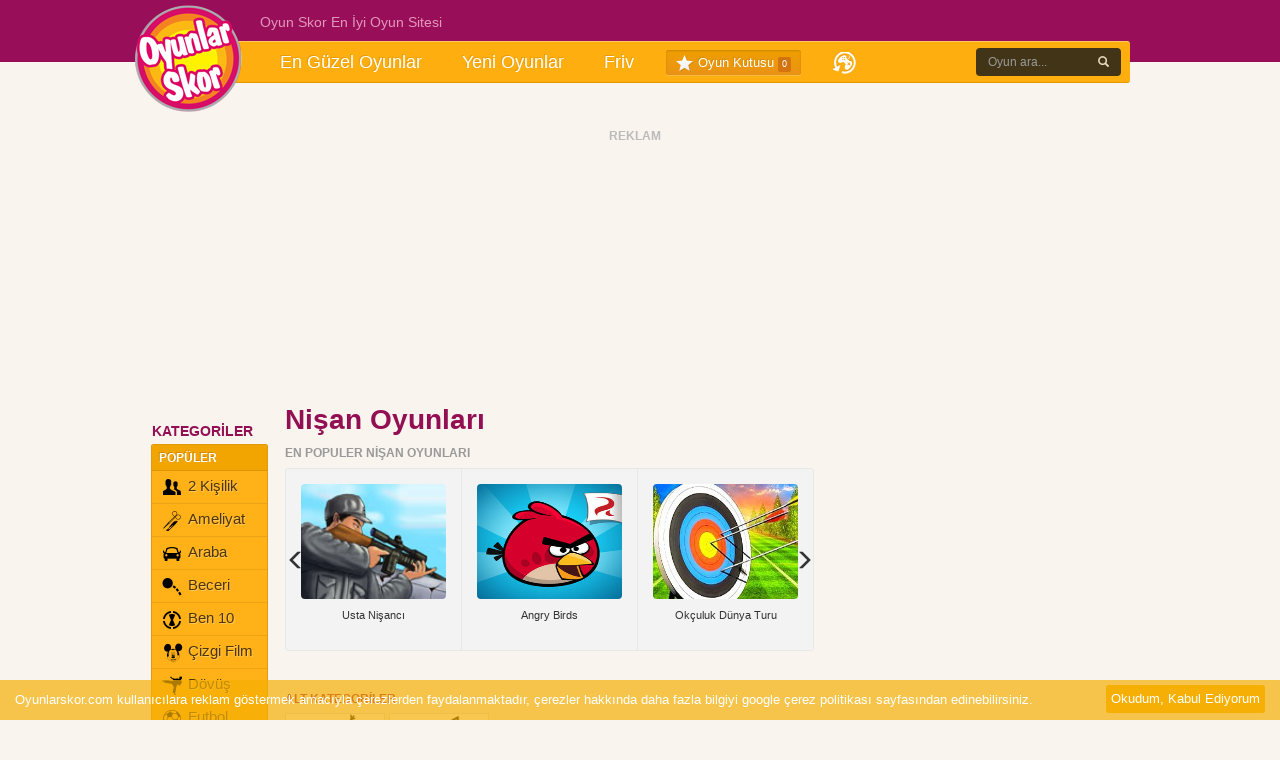

--- FILE ---
content_type: text/html; charset=UTF-8
request_url: https://www.oyunlarskor.com/kategori/nisan-oyunlari
body_size: 12267
content:
<!DOCTYPE html>
<html lang=tr>
<head>
<meta http-equiv="Content-Type" content="text/html; charset=UTF-8"/>
<base href="https://www.oyunlarskor.com/">
<link rel="stylesheet" href="https://www.oyunlarskor.com/template/site/css/owl.carousel.min.css">
<link rel="stylesheet" href="https://www.oyunlarskor.com/template/site/css/owl.theme.default.min.css">
<link rel="stylesheet" type="text/css" href="https://www.oyunlarskor.com/template/site/style.css?v=1769370867" media="screen" />

<link rel="stylesheet" type="text/css" href="https://www.oyunlarskor.com/template/assets/jquery.rateyo.css?v=1769370867" media="screen" />
<link rel="pingback" href="https://www.oyunlarskor.com/xmlrpc.php" />
<link rel="alternate" type="application/rss+xml" title=" RSS Feed" href="" />
<title>Nişan Oyunları - OYUN SKOR</title>
<meta name="description" content="Online Ücretsiz Nişan Oyunları oynamak için hemen tıklayın ve eğlenceli bir çok Nişan Oyunları Oyna fırsatını yakalayın.">
<meta name="keywords" content="Nişan Oyunları, Nişan Oyunları Oyna, Nişan Oyunu. Nişancı Oyunları">
<meta name="viewport" content="width=device-width initial-scale=1.0 maximum-scale=1.0 user-scalable=yes" />
<meta name="google-site-verification" content="i9n5Y9lrmfHeUptiPJbARTaJStYa9ZNM9tWp7YkYodQ"/>
<link rel="stylesheet" href="https://www.oyunlarskor.com/template/site/bootstrap/css/bootstrap.min.css">
<link rel="stylesheet" href="https://www.oyunlarskor.com/template/site/css/font-awesome.min.css">
<link type="text/css" rel="stylesheet" href="https://www.oyunlarskor.com/template/site/css/jquery.mmenu.all.css" />
<link rel="shortcut icon" href="https://www.oyunlarskor.com/template/site/images/favicon.png"/>
<script type="text/javascript" async>!function(e,t){a=e.createElement("script"),m=e.getElementsByTagName("script")[0],a.async=1,a.src=t,m.parentNode.insertBefore(a,m)}(document,"https://universal.wgplayer.com/tag/?lh="+window.location.hostname+"&wp="+window.location.pathname+"&ws="+window.location.search);</script>
<style>
.en_ust, .header {background:#980e58;}
.page_header, .page_header_menu ul li a {color:#e495bd;}
.page_header_menu ul li a {color:#e495bd !important;}
.page_header_menu ul li a:hover {color:#e8a4c6 !important;}
.arkaplan {background:#930f53}
.ilan_tahtasi {position:relative;top:15px;width:970px;height:280px;}
.ilan_tahtasi1 {position:relative;top:15px;width:970px;height:280px;}
.sol_reklam {position:absolute;left:-175px;top:280px;}
.sag_reklam {position:absolute;right:-175px;top:280px;}
@media screen and (max-width: 1280px) {
  .sag_reklam {
    margin-right: 17px;
  }
}
.btn-basla {background:#99185c;}
.btn-basla:hover {background:#a61a63;}
.bolum_baslik, h1.baslik {color:#930F53;}
@media (max-width:1044px){
	#reklam_ust{
		display:none;
	}
	}
.mobilapk{
padding:5px;
text-align: center;
}

@media only screen and (min-width: 1044px) {
.mobilapk{
display:none;
}
}
	


</style>

    
<link rel="canonical" href="https://www.oyunlarskor.com/kategori/nisan-oyunlari"/>

<script type="application/ld+json">
{
  "@context": "https://schema.org",
  "@type": "Organization",
  "name": "Oyunlar Skor",
  "url": "https://www.oyunlarskor.com/",
  "logo": "https://www.oyunlarskor.com/image/logo.png",
  "sameAs": [
    "https://www.facebook.com/OyunlarSkorCom/",
    "https://tr.pinterest.com/oyunlarskorcom/"
	"https://www.youtube.com/channel/UCZ7S86kpr6A_jgOCsxm0e_A"
  ]
}
</script>
</head>
<body onresize="listenResize();">

<div id="fb-root"></div>
<script>(function(d, s, id) {
  var js, fjs = d.getElementsByTagName(s)[0];
  if (d.getElementById(id)) return;
  js = d.createElement(s); js.id = id;
  js.src = "//connect.facebook.net/tr_TR/sdk.js#xfbml=1&version=v2.5";
  fjs.parentNode.insertBefore(js, fjs);
}(document, 'script', 'facebook-jssdk'));</script>


<div class="en_ust visible-sm visible-md visible-lg"></div>




<div class="container visible-md visible-lg">
	<div class="ust_menu">
		<ul class="header_menu">
			<li><a href="https://www.oyunlarskor.com/en-guzel-oyunlar">En Güzel Oyunlar</a></li>
			<li><a href="https://www.oyunlarskor.com/yeni-oyunlar">Yeni Oyunlar</a></li>
			<li><a href="https://www.oyunlarskor.com/kategori/friv">Friv</a></li>
		
			<li class="game-box clickmenu">
					<a href="javascript:;"><i class="icon-box"></i> Oyun Kutusu <span class="count">0</span></a>

					<div class="drop">
						<div class="has-scrollbar">
							<ul class="inner scrollContent" tabindex="0" style="right: -17px;">
						<div class="pane">
													<center>Oyun Kutusu Boş</center>
											</div></ul></div>
					</div>
				</li>
				<li class="history" style="padding: 0px;">
					<a href="/sonoynadiklarim" style="padding-bottom: 0px; padding-top: 0px; margin-top: 10px;"><i class="icon-history" style="background-position: -38px -250px; width: 24px; height: 25px;"></i></a>
				</li>

		</ul>
		<div class="clearfix"></div>
		<a href="https://www.oyunlarskor.com/" title="Oyunlar skor">
			<div class="logo" alt="Oyunlar skor" style="background:url(https://www.oyunlarskor.com//image/logo.png) center center no-repeat;"></div>
		</a>
	<div class="page_header"><p>Oyun Skor En İyi Oyun Sitesi</p></div>
	<div class="page_header_menu">
		<ul class="en_ust_menu">
		</ul>
	</div>
	<div class="ara">
	  <form method="get" action="https://www.oyunlarskor.com/" autocomplete="on">
		<div>
			<div class="input-group stylish-input-group">
				<input  type="text" name="s" class="form-control" size="10" placeholder="Oyun ara..." required="required">
				<span class="input-group-addon">
					<button type="submit" value="Ara">
						<span class="glyphicon glyphicon-search"></span>
					</button>
				</span>
			</div>
		</div>
	  </form>
	</div>
	</div>
</div>
<div class="visible-xs visible-sm">


	<div class="header" style="padding:10px 0 !important;">
	
		<div class="container">
			<div class="row">
				<!-- Mobil Menü Başladı -->
				
			<!-- Mobil Menü Başladı -->
            <div class="col-xs-47">
			<div class="btn-group">
  <button style="        background-color: #e8e8e800;
    border: none;
    top: 10px;" type="button" class="btn btn-danger dropdown-toggle" data-toggle="dropdown" aria-haspopup="true" aria-expanded="false">
  <i class="fa fa-bars"></i>
  </button>

  
<script>$(".nav-mobile, .overlay").click(function(e){e.preventDefault();$(".menu-kategori-container").toggleClass("expand");$("body").toggleClass("noscroll");$(".overlay").toggle()});</script>
  <div class="dropdown-menu">
  <div class="menu-kategori-container" style="   position: fixed;
    width: 78%;
    margin-top: -6px;
    overflow-y: scroll;
    height: calc(100% - 60px);
    /* border: 1px solid gray;">
                            <ul id="menu-kategori" class="sol_menu_alt">
                                                                <li><a title="2 Kişilik " href="https://www.oyunlarskor.com/kategori/2-kisilik-oyunlar">2 Kişilik </a></li>
                                                              <li><a title="3D " href="https://www.oyunlarskor.com/kategori/3d-oyunlari">3D </a></li>
                                                              <li><a title="Ameliyat " href="https://www.oyunlarskor.com/kategori/ameliyat-oyunlari">Ameliyat </a></li>
                                                              <li><a title="Araba " href="https://www.oyunlarskor.com/kategori/araba-oyunlari">Araba </a></li>
                                                              <li><a title="Barbie " href="https://www.oyunlarskor.com/kategori/barbie-oyunlari">Barbie </a></li>
                                                              <li><a title="Basketbol " href="https://www.oyunlarskor.com/kategori/basketbol-oyunlari">Basketbol </a></li>
                                                              <li><a title="Bebek " href="https://www.oyunlarskor.com/kategori/bebek-oyunlari">Bebek </a></li>
                                                              <li><a title="Beceri " href="https://www.oyunlarskor.com/kategori/beceri-oyunlari">Beceri </a></li>
                                                              <li><a title="Ben 10 " href="https://www.oyunlarskor.com/kategori/ben-10-oyunlari">Ben 10 </a></li>
                                                              <li><a title="Boyama " href="https://www.oyunlarskor.com/kategori/boyama-oyunlari">Boyama </a></li>
                                                              <li><a title="Bulmaca " href="https://www.oyunlarskor.com/kategori/bulmaca-oyunlari">Bulmaca </a></li>
                                                              <li><a title="Çizgi Film " href="https://www.oyunlarskor.com/kategori/cizgi-film-oyunlari">Çizgi Film </a></li>
                                                              <li><a title="Çocuk " href="https://www.oyunlarskor.com/kategori/cocuk-oyunlari">Çocuk </a></li>
                                                              <li><a title="Dövüş " href="https://www.oyunlarskor.com/kategori/dovus-oyunlari">Dövüş </a></li>
                                                              <li><a title="Eğitici " href="https://www.oyunlarskor.com/kategori/egitici-oyunlar">Eğitici </a></li>
                                                              <li><a title="Eğlenceli " href="https://www.oyunlarskor.com/kategori/eglenceli-oyunlar">Eğlenceli </a></li>
                                                              <li><a title="Friv" href="https://www.oyunlarskor.com/kategori/friv">Friv</a></li>
                                                              <li><a title="Futbol " href="https://www.oyunlarskor.com/kategori/futbol-oyunlari">Futbol </a></li>
                                                              <li><a title="Giydirme " href="https://www.oyunlarskor.com/kategori/giydirme-oyunlari">Giydirme </a></li>
                                                              <li><a title="Hayvan " href="https://www.oyunlarskor.com/kategori/hayvan-oyunlari">Hayvan </a></li>
                                                              <li><a title="Kız " href="https://www.oyunlarskor.com/kategori/kiz-oyunlari">Kız </a></li>
                                                              <li><a title="Macera " href="https://www.oyunlarskor.com/kategori/macera-oyunlari">Macera </a></li>
                                                              <li><a title="Minecraft " href="https://www.oyunlarskor.com/kategori/minecraft-oyunlari">Minecraft </a></li>
                                                              <li><a title="Motor " href="https://www.oyunlarskor.com/kategori/motor-oyunlari">Motor </a></li>
                                                              <li><a title="Nişan " href="https://www.oyunlarskor.com/kategori/nisan-oyunlari">Nişan </a></li>
                                                              <li><a title="Online " href="https://www.oyunlarskor.com/kategori/online-oyunlar">Online </a></li>
                                                              <li><a title="Savaş " href="https://www.oyunlarskor.com/kategori/savas-oyunlari">Savaş </a></li>
                                                              <li><a title="Silah " href="https://www.oyunlarskor.com/kategori/silah-oyunlari">Silah </a></li>
                                                              <li><a title="Spor " href="https://www.oyunlarskor.com/kategori/spor-oyunlari">Spor </a></li>
                                                              <li><a title="Yemek " href="https://www.oyunlarskor.com/kategori/yemek-oyunlari">Yemek </a></li>
                                                              <li><a title="Zeka " href="https://www.oyunlarskor.com/kategori/zeka-oyunlari">Zeka </a></li>
                                                              <li><a title="Zombi " href="https://www.oyunlarskor.com/kategori/zombi-oyunlari">Zombi </a></li>
                                                          </ul>
						</div>
  </div>
  <a href="https://www.oyunlarskor.com/" title="Oyunlar skor">
	  <div class="logo">

	  <img style="width: 70px;" src="https://www.oyunlarskor.com//image/logo.png" alt="Oyunlar Skor"/>
  
	  </div>
	  </a>
		
</div>
</div>

<div class="col-xs-10 text-right">
		
<button type="button" style="    background-color: #e8e8e800;
	border: none;
	top: 10px;" class="btn btn-primary" data-toggle="modal" data-target="#exampleModal">
<i class="fa fa-search"></i>
</button>
</div>
<div class="modal fade" id="exampleModal" tabindex="-1" role="dialog" aria-labelledby="exampleModalLabel" aria-hidden="true">
  <div class="modal-dialog" role="document">
    <div class="modal-content">
	  <form method="get" action="https://www.oyunlarskor.com/" autocomplete="on">
		<div>
			<div class="input-group stylish-input-group">
				<input  type="text" name="s" class="form-control" size="10" placeholder="Oyun ara..." required="required">
				<span class="input-group-addon">
					<button type="submit" value="Ara">
						<span class="glyphicon glyphicon-search"></span>
					</button>
				</span>
			</div>
		</div>
	  </form>
    </div>
  </div>
</div>
				<!-- Mobil Menü Başladı -->
			</div>
		</div>
	</div>
</div>


<div class="ustmobil hidden-sm hidden-lg" style="margin-top: 25px; float: left; width: 100%; margin-bottom: 10px;">
	<script async src="//pagead2.googlesyndication.com/pagead/js/adsbygoogle.js"></script>
	<!-- oyunlarskor-esnek- -->
	<ins class="adsbygoogle"
	     style="display:block"
	     data-ad-client="ca-pub-1825165158100545"
	     data-ad-slot="4238779131"
	     data-ad-format="auto"
	     data-full-width-responsive="true"></ins>
	<script>
	(adsbygoogle = window.adsbygoogle || []).push({});
	</script>
</div>
<div class="container visible-md visible-lg">
	<div class="site_kapsa">
	<div class="sol_reklam" id="gizlesol">
	<div class="reklam text-center" style="margin-top:30px;">
	
<script async src="https://pagead2.googlesyndication.com/pagead/js/adsbygoogle.js"></script>
<!-- oyunlarskor-sol -->
<ins class="adsbygoogle"
     style="display:inline-block;width:160px;height:600px"
     data-ad-client="ca-pub-1825165158100545"
     data-ad-slot="8945872330"></ins>
<script>
     (adsbygoogle = window.adsbygoogle || []).push({});
</script>
		</div>
	</div>
	<div class="sag_reklam" id="gizle">
	<div class="reklam text-center" style="margin-top:30px;">
	<div class="baslik" style="margin-bottom:3px;">REKLAM</div>
<script async src="https://pagead2.googlesyndication.com/pagead/js/adsbygoogle.js"></script>
<!-- oyunlarskor-sag -->
<ins class="adsbygoogle"
     style="display:inline-block;width:160px;height:600px"
     data-ad-client="ca-pub-1825165158100545"
     data-ad-slot="8750431211"></ins>
<script>
     (adsbygoogle = window.adsbygoogle || []).push({});
</script>
	</div>
	</div>
	</div>
</div>
<div class="container">
<div class="mobilkapat">
	   <div class="ilan_tahtasi">
                <div class="reklam text-center" style="margin-top:30px;">
                <div class="baslik" style="margin-bottom:3px;">REKLAM</div>

<script async src="//pagead2.googlesyndication.com/pagead/js/adsbygoogle.js"></script>
<!-- oyunlarskor-ilan -->
<ins class="adsbygoogle"
     style="display:inline-block;width:970px;height:250px"
     data-ad-client="ca-pub-1825165158100545"
     data-ad-slot="1997888826"></ins>
<script>
(adsbygoogle = window.adsbygoogle || []).push({});
</script>

    </div>
</div>
 </div>
    <div class="singlebosluk"></div>
    <div class="row">
        <div class="col-md-8 visible-md visible-lg">
            <div class="bolum_baslik">KATEGORİLER</div>
            <div class="sidebar">
                                        <span class="bolum_alt_baslik">POPÜLER</span>
                        <div class="menu-populerkategori-container">
                            <ul id="menu-populerkategori" class="sol_menu_ust">
                                                                <li><a title="2 Kişilik " href="https://www.oyunlarskor.com/kategori/2-kisilik-oyunlar"><i class="caticon-multi"></i>2 Kişilik</a></li>
                                                                <li><a title="Ameliyat " href="https://www.oyunlarskor.com/kategori/ameliyat-oyunlari"><i class="caticon-medical"></i>Ameliyat</a></li>
                                                                <li><a title="Araba " href="https://www.oyunlarskor.com/kategori/araba-oyunlari"><i class="caticon-car"></i>Araba</a></li>
                                                                <li><a title="Beceri " href="https://www.oyunlarskor.com/kategori/beceri-oyunlari"><i class="caticon-skill"></i>Beceri</a></li>
                                                                <li><a title="Ben 10 " href="https://www.oyunlarskor.com/kategori/ben-10-oyunlari"><i class="caticon-benten"></i>Ben 10</a></li>
                                                                <li><a title="Çizgi Film " href="https://www.oyunlarskor.com/kategori/cizgi-film-oyunlari"><i class="caticon-cartoon"></i>Çizgi Film</a></li>
                                                                <li><a title="Dövüş " href="https://www.oyunlarskor.com/kategori/dovus-oyunlari"><i class="caticon-fight"></i>Dövüş</a></li>
                                                                <li><a title="Futbol " href="https://www.oyunlarskor.com/kategori/futbol-oyunlari"><i class="caticon-football"></i>Futbol</a></li>
                                                                <li><a title="Savaş " href="https://www.oyunlarskor.com/kategori/savas-oyunlari"><i class="caticon-gun"></i>Savaş</a></li>
                                                                <li><a title="Zeka " href="https://www.oyunlarskor.com/kategori/zeka-oyunlari"><i class="caticon-int"></i>Zeka</a></li>
                                                            </ul>
                        </div>
                                                                        <span class="bolum_alt_baslik">TÜMÜ</span>
                        <div class="menu-kategori-container">
													<ul id="menu-kategori" class="sol_menu_alt">
																														<li><a title="2 Kişilik " href="https://www.oyunlarskor.com/kategori/2-kisilik-oyunlar">2 Kişilik </a></li>
																													<li><a title="3D " href="https://www.oyunlarskor.com/kategori/3d-oyunlari">3D </a></li>
																													<li><a title="Ameliyat " href="https://www.oyunlarskor.com/kategori/ameliyat-oyunlari">Ameliyat </a></li>
																													<li><a title="Araba " href="https://www.oyunlarskor.com/kategori/araba-oyunlari">Araba </a></li>
																													<li><a title="Barbie " href="https://www.oyunlarskor.com/kategori/barbie-oyunlari">Barbie </a></li>
																													<li><a title="Basketbol " href="https://www.oyunlarskor.com/kategori/basketbol-oyunlari">Basketbol </a></li>
																													<li><a title="Bebek " href="https://www.oyunlarskor.com/kategori/bebek-oyunlari">Bebek </a></li>
																													<li><a title="Beceri " href="https://www.oyunlarskor.com/kategori/beceri-oyunlari">Beceri </a></li>
																													<li><a title="Ben 10 " href="https://www.oyunlarskor.com/kategori/ben-10-oyunlari">Ben 10 </a></li>
																													<li><a title="Boyama " href="https://www.oyunlarskor.com/kategori/boyama-oyunlari">Boyama </a></li>
																													<li><a title="Bulmaca " href="https://www.oyunlarskor.com/kategori/bulmaca-oyunlari">Bulmaca </a></li>
																													<li><a title="Çizgi Film " href="https://www.oyunlarskor.com/kategori/cizgi-film-oyunlari">Çizgi Film </a></li>
																													<li><a title="Çocuk " href="https://www.oyunlarskor.com/kategori/cocuk-oyunlari">Çocuk </a></li>
																													<li><a title="Dövüş " href="https://www.oyunlarskor.com/kategori/dovus-oyunlari">Dövüş </a></li>
																													<li><a title="Eğitici " href="https://www.oyunlarskor.com/kategori/egitici-oyunlar">Eğitici </a></li>
																													<li><a title="Eğlenceli " href="https://www.oyunlarskor.com/kategori/eglenceli-oyunlar">Eğlenceli </a></li>
																													<li><a title="Friv" href="https://www.oyunlarskor.com/kategori/friv">Friv</a></li>
																													<li><a title="Futbol " href="https://www.oyunlarskor.com/kategori/futbol-oyunlari">Futbol </a></li>
																													<li><a title="Giydirme " href="https://www.oyunlarskor.com/kategori/giydirme-oyunlari">Giydirme </a></li>
																													<li><a title="Hayvan " href="https://www.oyunlarskor.com/kategori/hayvan-oyunlari">Hayvan </a></li>
																													<li><a title="Kız " href="https://www.oyunlarskor.com/kategori/kiz-oyunlari">Kız </a></li>
																													<li><a title="Macera " href="https://www.oyunlarskor.com/kategori/macera-oyunlari">Macera </a></li>
																													<li><a title="Minecraft " href="https://www.oyunlarskor.com/kategori/minecraft-oyunlari">Minecraft </a></li>
																													<li><a title="Motor " href="https://www.oyunlarskor.com/kategori/motor-oyunlari">Motor </a></li>
																													<li><a title="Nişan " href="https://www.oyunlarskor.com/kategori/nisan-oyunlari">Nişan </a></li>
																													<li><a title="Online " href="https://www.oyunlarskor.com/kategori/online-oyunlar">Online </a></li>
																													<li><a title="Savaş " href="https://www.oyunlarskor.com/kategori/savas-oyunlari">Savaş </a></li>
																													<li><a title="Silah " href="https://www.oyunlarskor.com/kategori/silah-oyunlari">Silah </a></li>
																													<li><a title="Spor " href="https://www.oyunlarskor.com/kategori/spor-oyunlari">Spor </a></li>
																													<li><a title="Yemek " href="https://www.oyunlarskor.com/kategori/yemek-oyunlari">Yemek </a></li>
																													<li><a title="Zeka " href="https://www.oyunlarskor.com/kategori/zeka-oyunlari">Zeka </a></li>
																													<li><a title="Zombi " href="https://www.oyunlarskor.com/kategori/zombi-oyunlari">Zombi </a></li>
																											</ul>
                        </div>
                                    </div>
        </div>
        <div class="col-md-52" style="margin-top:-16px !important;padding:0 10px;">
            <h1 class="baslik">Nişan Oyunları</h1>

<div class="clearfix mb10"></div>
<div class="kat_altbaslik" style="margin-bottom:5px; text-transform: uppercase;">
EN POPULER Nişan Oyunları</div>
<div class="row">
		<div class="col-md-38">
		</div>
    <div class="mobilkapat"><div class="col-md-38">
        <div id="kategoripopuler" class="owl-carousel">
                            <div>
                    <a href="https://www.oyunlarskor.com/ustanisanci.htm" title="Usta Nişancı">
                    <div class="oyun ts">
                        <img src="https://www.oyunlarskor.com/wp-content/uploads/2018/05/ustanisanci.jpg" width="145" height="115" style="width: 145px !important; border-radius: 4px; margin-bottom: 10px; height: 115px !important;" alt="Usta Nişancı" class="img-responsive" />
                        <h3 class="yeni_baslik">Usta Nişancı</h3>
                    </div>
                    </a>
                 </div>
                            <div>
                    <a href="https://www.oyunlarskor.com/angrybirds.htm" title="Angry Birds">
                    <div class="oyun ts">
                        <img src="https://www.oyunlarskor.com/wp-content/uploads/2018/05/angry-birds.jpg" width="145" height="115" style="width: 145px !important; border-radius: 4px; margin-bottom: 10px; height: 115px !important;" alt="Angry Birds" class="img-responsive" />
                        <h3 class="yeni_baslik">Angry Birds</h3>
                    </div>
                    </a>
                 </div>
                            <div>
                    <a href="https://www.oyunlarskor.com/okculuk-dunya-turu.htm" title="Okçuluk Dünya Turu">
                    <div class="oyun ts">
                        <img src="https://www.oyunlarskor.com/wp-content/uploads/2018/05/okcu_dunya_turu.jpg" width="145" height="115" style="width: 145px !important; border-radius: 4px; margin-bottom: 10px; height: 115px !important;" alt="Okçuluk Dünya Turu" class="img-responsive" />
                        <h3 class="yeni_baslik">Okçuluk Dünya Turu</h3>
                    </div>
                    </a>
                 </div>
                            <div>
                    <a href="https://www.oyunlarskor.com/sehir-nisancisi.htm" title="Şehir Nişancısı">
                    <div class="oyun ts">
                        <img src="https://www.oyunlarskor.com/wp-content/uploads/2018/06/sehirnisancisi.jpg" width="145" height="115" style="width: 145px !important; border-radius: 4px; margin-bottom: 10px; height: 115px !important;" alt="Şehir Nişancısı" class="img-responsive" />
                        <h3 class="yeni_baslik">Şehir Nişancısı</h3>
                    </div>
                    </a>
                 </div>
                            <div>
                    <a href="https://www.oyunlarskor.com/sniper-savasi-2.htm" title="Sniper Savaşı 2">
                    <div class="oyun ts">
                        <img src="https://www.oyunlarskor.com/wp-content/uploads/2018/06/sniper-savasi-2.jpg" width="145" height="115" style="width: 145px !important; border-radius: 4px; margin-bottom: 10px; height: 115px !important;" alt="Sniper Savaşı 2" class="img-responsive" />
                        <h3 class="yeni_baslik">Sniper Savaşı 2</h3>
                    </div>
                    </a>
                 </div>
                            <div>
                    <a href="https://www.oyunlarskor.com/apple-shooter.htm" title="Apple Shooter">
                    <div class="oyun ts">
                        <img src="https://www.oyunlarskor.com/wp-content/uploads/2018/05/elmavurma.jpg" width="145" height="115" style="width: 145px !important; border-radius: 4px; margin-bottom: 10px; height: 115px !important;" alt="Apple Shooter" class="img-responsive" />
                        <h3 class="yeni_baslik">Apple Shooter</h3>
                    </div>
                    </a>
                 </div>
                            <div>
                    <a href="https://www.oyunlarskor.com/nokta-atisi.htm" title="Nokta Atışı">
                    <div class="oyun ts">
                        <img src="https://www.oyunlarskor.com/wp-content/uploads/2018/06/nokta_atisi.jpg" width="145" height="115" style="width: 145px !important; border-radius: 4px; margin-bottom: 10px; height: 115px !important;" alt="Nokta Atışı" class="img-responsive" />
                        <h3 class="yeni_baslik">Nokta Atışı</h3>
                    </div>
                    </a>
                 </div>
                            <div>
                    <a href="https://www.oyunlarskor.com/kovboy-duello.htm" title="Kovboy Düello">
                    <div class="oyun ts">
                        <img src="https://www.oyunlarskor.com/wp-content/uploads/2018/06/kovboy-duello.jpg" width="145" height="115" style="width: 145px !important; border-radius: 4px; margin-bottom: 10px; height: 115px !important;" alt="Kovboy Düello" class="img-responsive" />
                        <h3 class="yeni_baslik">Kovboy Düello</h3>
                    </div>
                    </a>
                 </div>
                            <div>
                    <a href="https://www.oyunlarskor.com/deer-hunter.htm" title="Deer Hunter">
                    <div class="oyun ts">
                        <img src="https://www.oyunlarskor.com/wp-content/uploads/2018/09/deer-hunter.jpg" width="145" height="115" style="width: 145px !important; border-radius: 4px; margin-bottom: 10px; height: 115px !important;" alt="Deer Hunter" class="img-responsive" />
                        <h3 class="yeni_baslik">Deer Hunter</h3>
                    </div>
                    </a>
                 </div>
                            <div>
                    <a href="https://www.oyunlarskor.com/dino-hunter.htm" title="Dino Hunter">
                    <div class="oyun ts">
                        <img src="https://www.oyunlarskor.com/wp-content/uploads/2018/05/dino-hunter.jpg" width="145" height="115" style="width: 145px !important; border-radius: 4px; margin-bottom: 10px; height: 115px !important;" alt="Dino Hunter" class="img-responsive" />
                        <h3 class="yeni_baslik">Dino Hunter</h3>
                    </div>
                    </a>
                 </div>
                            <div>
                    <a href="https://www.oyunlarskor.com/cat-vs-dog.htm" title="Cat vs Dog">
                    <div class="oyun ts">
                        <img src="https://www.oyunlarskor.com/wp-content/uploads/2018/09/cat-vs-dog.jpg" width="145" height="115" style="width: 145px !important; border-radius: 4px; margin-bottom: 10px; height: 115px !important;" alt="Cat vs Dog" class="img-responsive" />
                        <h3 class="yeni_baslik">Cat vs Dog</h3>
                    </div>
                    </a>
                 </div>
                            <div>
                    <a href="https://www.oyunlarskor.com/counter-strike.htm" title="Counter Strike">
                    <div class="oyun ts">
                        <img src="https://www.oyunlarskor.com/wp-content/uploads/2018/09/counter-strike.jpg" width="145" height="115" style="width: 145px !important; border-radius: 4px; margin-bottom: 10px; height: 115px !important;" alt="Counter Strike" class="img-responsive" />
                        <h3 class="yeni_baslik">Counter Strike</h3>
                    </div>
                    </a>
                 </div>
                            <div>
                    <a href="https://www.oyunlarskor.com/elmaya-ok-atma.htm" title="Elmaya Ok Atma">
                    <div class="oyun ts">
                        <img src="https://www.oyunlarskor.com/wp-content/uploads/2018/05/elamyı-vur.jpg" width="145" height="115" style="width: 145px !important; border-radius: 4px; margin-bottom: 10px; height: 115px !important;" alt="Elmaya Ok Atma" class="img-responsive" />
                        <h3 class="yeni_baslik">Elmaya Ok Atma</h3>
                    </div>
                    </a>
                 </div>
                            <div>
                    <a href="https://www.oyunlarskor.com/serif-gorevde.htm" title="Şerif Görevde">
                    <div class="oyun ts">
                        <img src="https://www.oyunlarskor.com/wp-content/uploads/2018/07/serif-gorevde.jpg" width="145" height="115" style="width: 145px !important; border-radius: 4px; margin-bottom: 10px; height: 115px !important;" alt="Şerif Görevde" class="img-responsive" />
                        <h3 class="yeni_baslik">Şerif Görevde</h3>
                    </div>
                    </a>
                 </div>
                            <div>
                    <a href="https://www.oyunlarskor.com/keskin-nisanci.htm" title="Keskin Nişancı">
                    <div class="oyun ts">
                        <img src="https://www.oyunlarskor.com/wp-content/uploads/2018/08/keskin-nisanci.jpg" width="145" height="115" style="width: 145px !important; border-radius: 4px; margin-bottom: 10px; height: 115px !important;" alt="Keskin Nişancı" class="img-responsive" />
                        <h3 class="yeni_baslik">Keskin Nişancı</h3>
                    </div>
                    </a>
                 </div>
                            <div>
                    <a href="https://www.oyunlarskor.com/katil-okcular.htm" title="Katil Okçular">
                    <div class="oyun ts">
                        <img src="https://www.oyunlarskor.com/wp-content/uploads/2018/09/katil-okcular.jpg" width="145" height="115" style="width: 145px !important; border-radius: 4px; margin-bottom: 10px; height: 115px !important;" alt="Katil Okçular" class="img-responsive" />
                        <h3 class="yeni_baslik">Katil Okçular</h3>
                    </div>
                    </a>
                 </div>
                            <div>
                    <a href="https://www.oyunlarskor.com/japon-okcu.htm" title="Japon Okçu">
                    <div class="oyun ts">
                        <img src="https://www.oyunlarskor.com/wp-content/uploads/2018/05/japon-okcu.jpg" width="145" height="115" style="width: 145px !important; border-radius: 4px; margin-bottom: 10px; height: 115px !important;" alt="Japon Okçu" class="img-responsive" />
                        <h3 class="yeni_baslik">Japon Okçu</h3>
                    </div>
                    </a>
                 </div>
                            <div>
                    <a href="https://www.oyunlarskor.com/river-raid.htm" title="River Raid">
                    <div class="oyun ts">
                        <img src="https://www.oyunlarskor.com/wp-content/uploads/2018/05/riverraid.jpg" width="145" height="115" style="width: 145px !important; border-radius: 4px; margin-bottom: 10px; height: 115px !important;" alt="River Raid" class="img-responsive" />
                        <h3 class="yeni_baslik">River Raid</h3>
                    </div>
                    </a>
                 </div>
                            <div>
                    <a href="https://www.oyunlarskor.com/taktik-suikast.htm" title="Taktik Suikast">
                    <div class="oyun ts">
                        <img src="https://www.oyunlarskor.com/wp-content/uploads/2018/06/Taktik-Suikast.png" width="145" height="115" style="width: 145px !important; border-radius: 4px; margin-bottom: 10px; height: 115px !important;" alt="Taktik Suikast" class="img-responsive" />
                        <h3 class="yeni_baslik">Taktik Suikast</h3>
                    </div>
                    </a>
                 </div>
                            <div>
                    <a href="https://www.oyunlarskor.com/gercek-kovboylar.htm" title="Gerçek Kovboylar">
                    <div class="oyun ts">
                        <img src="https://www.oyunlarskor.com/wp-content/uploads/2018/06/kovby-resim.jpg" width="145" height="115" style="width: 145px !important; border-radius: 4px; margin-bottom: 10px; height: 115px !important;" alt="Gerçek Kovboylar" class="img-responsive" />
                        <h3 class="yeni_baslik">Gerçek Kovboylar</h3>
                    </div>
                    </a>
                 </div>
                            <div>
                    <a href="https://www.oyunlarskor.com/raft-wars.htm" title="Raft Wars">
                    <div class="oyun ts">
                        <img src="https://www.oyunlarskor.com/wp-content/uploads/2018/09/raft-wars.jpg" width="145" height="115" style="width: 145px !important; border-radius: 4px; margin-bottom: 10px; height: 115px !important;" alt="Raft Wars" class="img-responsive" />
                        <h3 class="yeni_baslik">Raft Wars</h3>
                    </div>
                    </a>
                 </div>
                            <div>
                    <a href="https://www.oyunlarskor.com/gun-blood.htm" title="Gun Blood">
                    <div class="oyun ts">
                        <img src="https://www.oyunlarskor.com/wp-content/uploads/2018/10/gun-blood.jpg" width="145" height="115" style="width: 145px !important; border-radius: 4px; margin-bottom: 10px; height: 115px !important;" alt="Gun Blood" class="img-responsive" />
                        <h3 class="yeni_baslik">Gun Blood</h3>
                    </div>
                    </a>
                 </div>
                            <div>
                    <a href="https://www.oyunlarskor.com/mancinik-savasi.htm" title="Mancınık Savaşı">
                    <div class="oyun ts">
                        <img src="https://www.oyunlarskor.com/wp-content/uploads/2018/05/mancılık-1.jpg" width="145" height="115" style="width: 145px !important; border-radius: 4px; margin-bottom: 10px; height: 115px !important;" alt="Mancınık Savaşı" class="img-responsive" />
                        <h3 class="yeni_baslik">Mancınık Savaşı</h3>
                    </div>
                    </a>
                 </div>
                            <div>
                    <a href="https://www.oyunlarskor.com/koykoruyucusu2.htm" title="Köy Koruyucusu 2">
                    <div class="oyun ts">
                        <img src="https://www.oyunlarskor.com/wp-content/uploads/2018/10/koy-koruyucusu-2.jpg" width="145" height="115" style="width: 145px !important; border-radius: 4px; margin-bottom: 10px; height: 115px !important;" alt="Köy Koruyucusu 2" class="img-responsive" />
                        <h3 class="yeni_baslik">Köy Koruyucusu 2</h3>
                    </div>
                    </a>
                 </div>
                            <div>
                    <a href="https://www.oyunlarskor.com/dart.htm" title="Dart">
                    <div class="oyun ts">
                        <img src="https://www.oyunlarskor.com/wp-content/uploads/2018/10/dart.jpg" width="145" height="115" style="width: 145px !important; border-radius: 4px; margin-bottom: 10px; height: 115px !important;" alt="Dart" class="img-responsive" />
                        <h3 class="yeni_baslik">Dart</h3>
                    </div>
                    </a>
                 </div>
                            <div>
                    <a href="https://www.oyunlarskor.com/uzay-taslari.htm" title="Uzay Taşları">
                    <div class="oyun ts">
                        <img src="https://www.oyunlarskor.com/wp-content/uploads/2018/05/resimbombalama.jpg" width="145" height="115" style="width: 145px !important; border-radius: 4px; margin-bottom: 10px; height: 115px !important;" alt="Uzay Taşları" class="img-responsive" />
                        <h3 class="yeni_baslik">Uzay Taşları</h3>
                    </div>
                    </a>
                 </div>
                            <div>
                    <a href="https://www.oyunlarskor.com/hitman.htm" title="Hitman">
                    <div class="oyun ts">
                        <img src="https://www.oyunlarskor.com/wp-content/uploads/2018/10/hitman.jpg" width="145" height="115" style="width: 145px !important; border-radius: 4px; margin-bottom: 10px; height: 115px !important;" alt="Hitman" class="img-responsive" />
                        <h3 class="yeni_baslik">Hitman</h3>
                    </div>
                    </a>
                 </div>
                            <div>
                    <a href="https://www.oyunlarskor.com/bush-savunmada.htm" title="Bush Savunmada">
                    <div class="oyun ts">
                        <img src="https://www.oyunlarskor.com/wp-content/uploads/2018/10/bush-savunmada.jpg" width="145" height="115" style="width: 145px !important; border-radius: 4px; margin-bottom: 10px; height: 115px !important;" alt="Bush Savunmada" class="img-responsive" />
                        <h3 class="yeni_baslik">Bush Savunmada</h3>
                    </div>
                    </a>
                 </div>
                            <div>
                    <a href="https://www.oyunlarskor.com/sapanatmaca.htm" title="Sapan Atmaca">
                    <div class="oyun ts">
                        <img src="https://www.oyunlarskor.com/wp-content/uploads/2018/10/sapan-atmaca.jpg" width="145" height="115" style="width: 145px !important; border-radius: 4px; margin-bottom: 10px; height: 115px !important;" alt="Sapan Atmaca" class="img-responsive" />
                        <h3 class="yeni_baslik">Sapan Atmaca</h3>
                    </div>
                    </a>
                 </div>
                            <div>
                    <a href="https://www.oyunlarskor.com/vahsi-bati.htm" title="Vahşi Batı">
                    <div class="oyun ts">
                        <img src="https://www.oyunlarskor.com/wp-content/uploads/2018/10/vahsi-bati.jpg" width="145" height="115" style="width: 145px !important; border-radius: 4px; margin-bottom: 10px; height: 115px !important;" alt="Vahşi Batı" class="img-responsive" />
                        <h3 class="yeni_baslik">Vahşi Batı</h3>
                    </div>
                    </a>
                 </div>
                            <div>
                    <a href="https://www.oyunlarskor.com/robinhood.htm" title="Robin Hood">
                    <div class="oyun ts">
                        <img src="https://www.oyunlarskor.com/wp-content/uploads/2018/10/robin-hood.jpg" width="145" height="115" style="width: 145px !important; border-radius: 4px; margin-bottom: 10px; height: 115px !important;" alt="Robin Hood" class="img-responsive" />
                        <h3 class="yeni_baslik">Robin Hood</h3>
                    </div>
                    </a>
                 </div>
                            <div>
                    <a href="https://www.oyunlarskor.com/hizli-zula.htm" title="Hızlı Zula">
                    <div class="oyun ts">
                        <img src="https://www.oyunlarskor.com/wp-content/uploads/2018/12/hızlı-zula.jpg" width="145" height="115" style="width: 145px !important; border-radius: 4px; margin-bottom: 10px; height: 115px !important;" alt="Hızlı Zula" class="img-responsive" />
                        <h3 class="yeni_baslik">Hızlı Zula</h3>
                    </div>
                    </a>
                 </div>
                            <div>
                    <a href="https://www.oyunlarskor.com/spiderwick-gunceleri.htm" title="Spiderwick Günceleri">
                    <div class="oyun ts">
                        <img src="https://www.oyunlarskor.com/wp-content/uploads/2018/10/spiderwick-gunceleri.jpg" width="145" height="115" style="width: 145px !important; border-radius: 4px; margin-bottom: 10px; height: 115px !important;" alt="Spiderwick Günceleri" class="img-responsive" />
                        <h3 class="yeni_baslik">Spiderwick Günceleri</h3>
                    </div>
                    </a>
                 </div>
                            <div>
                    <a href="https://www.oyunlarskor.com/sniper-takimi-2-2.htm" title="Sniper Takımı 2">
                    <div class="oyun ts">
                        <img src="https://www.oyunlarskor.com/wp-content/uploads/2018/12/snipertakımı2.jpg" width="145" height="115" style="width: 145px !important; border-radius: 4px; margin-bottom: 10px; height: 115px !important;" alt="Sniper Takımı 2" class="img-responsive" />
                        <h3 class="yeni_baslik">Sniper Takımı 2</h3>
                    </div>
                    </a>
                 </div>
                            <div>
                    <a href="https://www.oyunlarskor.com/terorist-saldirisi.htm" title="Terörist Saldırısı">
                    <div class="oyun ts">
                        <img src="https://www.oyunlarskor.com/wp-content/uploads/2018/12/terörsaldırıs.jpg" width="145" height="115" style="width: 145px !important; border-radius: 4px; margin-bottom: 10px; height: 115px !important;" alt="Terörist Saldırısı" class="img-responsive" />
                        <h3 class="yeni_baslik">Terörist Saldırısı</h3>
                    </div>
                    </a>
                 </div>
                    </div>
    </div>
            </div>
    <div class="col-md-22">

    </div>
</div>
<div class="clearfix" style="margin-bottom:20px;"></div>

    <div class="mobilkapat">
<div class="kat_altbaslik" style="margin-bottom:5px; text-transform: uppercase; color: #930F53;">
ALT KATEGORİLER
</div>
<div>
	<ul style="list-style: none;">
				<li class="sub-category-card">
			<a
				href="https://www.oyunlarskor.com/kategori/av-oyunlari" title="Av Oyunları"
				style="color: #333; " target="_blank"
			>
				<div>
					<img src="https://www.oyunlarskor.com/image/upload/av-oyunlari1.png" width="50" height="50">
				</div>
				Av Oyunları			</a>
		</li>
			<li class="sub-category-card">
			<a
				href="https://www.oyunlarskor.com/kategori/ok-oyunlari" title="Ok Oyunları"
				style="color: #333; " target="_blank"
			>
				<div>
					<img src="https://www.oyunlarskor.com/image/upload/ok-oyunlari1.png" width="50" height="50">
				</div>
				Ok Oyunları			</a>
		</li>
		</ul>
</div>
        </div>
<div class="mobilkapat"><div class="reklam text-center" style="margin-top:10px;">
	<div class="baslik" style="margin-bottom:3px;">REKLAM</div>
<script async src="https://pagead2.googlesyndication.com/pagead/js/adsbygoogle.js"></script>
<!-- oyunlarskor-kategori -->
<ins class="adsbygoogle"
     style="display:inline-block;width:730px;height:183px"
     data-ad-client="ca-pub-1825165158100545"
     data-ad-slot="9768640668"></ins>
<script>
     (adsbygoogle = window.adsbygoogle || []).push({});
</script>
</div>
        </div>
<div class="win-top">
                    <header class="min-ttl">
                        <h3 style="text-transform: uppercase;">TÜM Nişan Oyunları</h3>
                    </header>
                        <div class="mobilkapat"> <ul class="sort">
                        <li class="active">
                            <a href="https://www.oyunlarskor.com/kategori/nisan-oyunlari?sort=soneklenen">Son Eklenen</a>
                        </li>
                        <li class="">
                            <a href="https://www.oyunlarskor.com/kategori/nisan-oyunlari?sort=populer">Popüler</a>
                        </li>
                        <li class="">
                            <a href="https://www.oyunlarskor.com/kategori/nisan-oyunlari?sort=encokbegenilen">En Çok Beğenilen</a>
                        </li>
                    </ul>
        </div>
                </div>
                <div class="clearfix"></div>
<div class="kategori_liste">
<a href="https://www.oyunlarskor.com/cop-adam-sniper.htm" title="Çöp Adam Sniper">
<div class="col-md-8 col-sm-8 col-xs-30 oyun ts ">
    <img src="https://www.oyunlarskor.com/image/upload/____p_Adam_Sniper.jpg" width="80" height="60" style="    width: 100%;
    height: auto;" alt="Çöp Adam Sniper" class="img-responsive" />
    <h3 class="yeni_baslik">Çöp Adam Sniper</h3>
</div>
</a>
<a href="https://www.oyunlarskor.com/ok-ok.htm" title="Ok Ok">
<div class="col-md-8 col-sm-8 col-xs-30 oyun ts br0-xs">
    <img src="https://www.oyunlarskor.com/image/upload/Peckshot_1.jpg" width="80" height="60" style="    width: 100%;
    height: auto;" alt="Ok Ok" class="img-responsive" />
    <h3 class="yeni_baslik">Ok Ok</h3>
</div>
</a>
<div class="visible-xs clearfix cizgi"></div><a href="https://www.oyunlarskor.com/hedef-vurma-2.htm" title="Hedef Vurma 2">
<div class="col-md-8 col-sm-8 col-xs-30 oyun ts ">
    <img src="https://www.oyunlarskor.com/image/upload/Hedef_Vurma_2.jpg" width="80" height="60" style="    width: 100%;
    height: auto;" alt="Hedef Vurma 2" class="img-responsive" />
    <h3 class="yeni_baslik">Hedef Vurma 2</h3>
</div>
</a>
<a href="https://www.oyunlarskor.com/balon-vurma-neon.htm" title="Balon Vurma Neon">
<div class="col-md-8 col-sm-8 col-xs-30 oyun ts br0-xs">
    <img src="https://www.oyunlarskor.com/image/upload/Bubble_Shooter_Neon.jpg" width="80" height="60" style="    width: 100%;
    height: auto;" alt="Balon Vurma Neon" class="img-responsive" />
    <h3 class="yeni_baslik">Balon Vurma Neon</h3>
</div>
</a>
<div class="visible-xs clearfix cizgi"></div><a href="https://www.oyunlarskor.com/cop-adam-ok.htm" title="Çöp Adam Ok">
<div class="col-md-8 col-sm-8 col-xs-30 oyun ts ">
    <img src="https://www.oyunlarskor.com/image/upload/____p_Adam_Ok.jpg" width="80" height="60" style="    width: 100%;
    height: auto;" alt="Çöp Adam Ok" class="img-responsive" />
    <h3 class="yeni_baslik">Çöp Adam Ok</h3>
</div>
</a>
<a href="https://www.oyunlarskor.com/ok-ve-yay.htm" title="Ok ve Yay">
<div class="col-md-8 col-sm-8 col-xs-30 oyun ts br0-xs">
    <img src="https://www.oyunlarskor.com/image/upload/Ok_ve_Yay.jpg" width="80" height="60" style="    width: 100%;
    height: auto;" alt="Ok ve Yay" class="img-responsive" />
    <h3 class="yeni_baslik">Ok ve Yay</h3>
</div>
</a>
<div class="visible-xs clearfix cizgi"></div><a href="https://www.oyunlarskor.com/ok-atma.htm" title="Ok Atma">
<div class="col-md-8 col-sm-8 col-xs-30 oyun ts br0-md">
    <img src="https://www.oyunlarskor.com/image/upload/Dart_Atma_1.jpg" width="80" height="60" style="    width: 100%;
    height: auto;" alt="Ok Atma" class="img-responsive" />
    <h3 class="yeni_baslik">Ok Atma</h3>
</div>
</a>
<div class="visible-sm visible-md visible-lg clearfix cizgi" ></div><a href="https://www.oyunlarskor.com/ok-atma-yarismasi.htm" title="Ok Atma Yarışması">
<div class="col-md-8 col-sm-8 col-xs-30 oyun ts br0-xs">
    <img src="https://www.oyunlarskor.com/image/upload/Ok_Atma_Yar____mas__.jpg" width="80" height="60" style="    width: 100%;
    height: auto;" alt="Ok Atma Yarışması" class="img-responsive" />
    <h3 class="yeni_baslik">Ok Atma Yarışması</h3>
</div>
</a>
<div class="visible-xs clearfix cizgi"></div><a href="https://www.oyunlarskor.com/sniper-hunt.htm" title="Sniper Hunt">
<div class="col-md-8 col-sm-8 col-xs-30 oyun ts ">
    <img src="https://www.oyunlarskor.com/image/upload/Sniper_2_1.jpg" width="80" height="60" style="    width: 100%;
    height: auto;" alt="Sniper Hunt" class="img-responsive" />
    <h3 class="yeni_baslik">Sniper Hunt</h3>
</div>
</a>
<a href="https://www.oyunlarskor.com/arrow-fest.htm" title="Arrow Fest">
<div class="col-md-8 col-sm-8 col-xs-30 oyun ts br0-xs">
    <img src="https://www.oyunlarskor.com/image/upload/arowfest.png" width="80" height="60" style="    width: 100%;
    height: auto;" alt="Arrow Fest" class="img-responsive" />
    <h3 class="yeni_baslik">Arrow Fest</h3>
</div>
</a>
<div class="visible-xs clearfix cizgi"></div><a href="https://www.oyunlarskor.com/narrowone.htm" title="Narrow.one">
<div class="col-md-8 col-sm-8 col-xs-30 oyun ts ">
    <img src="https://www.oyunlarskor.com/image/upload/arrow-one.jpg" width="80" height="60" style="    width: 100%;
    height: auto;" alt="Narrow.one" class="img-responsive" />
    <h3 class="yeni_baslik">Narrow.one</h3>
</div>
</a>
<a href="https://www.oyunlarskor.com/sniper-simulator.htm" title="Sniper Simülatör">
<div class="col-md-8 col-sm-8 col-xs-30 oyun ts br0-xs">
    <img src="https://www.oyunlarskor.com/image/upload/sniper-simulator.jpg" width="80" height="60" style="    width: 100%;
    height: auto;" alt="Sniper Simülatör" class="img-responsive" />
    <h3 class="yeni_baslik">Sniper Simülatör</h3>
</div>
</a>
<div class="visible-xs clearfix cizgi"></div><a href="https://www.oyunlarskor.com/squid-game-sniper.htm" title="Squid Game Sniper">
<div class="col-md-8 col-sm-8 col-xs-30 oyun ts ">
    <img src="https://www.oyunlarskor.com/image/upload/squid-game-sniper.jpg" width="80" height="60" style="    width: 100%;
    height: auto;" alt="Squid Game Sniper" class="img-responsive" />
    <h3 class="yeni_baslik">Squid Game Sniper</h3>
</div>
</a>
<a href="https://www.oyunlarskor.com/ok-ile-dort-islem.htm" title="Ok İle Dört İşlem">
<div class="col-md-8 col-sm-8 col-xs-30 oyun ts br0-md">
    <img src="https://www.oyunlarskor.com/image/upload/ok-ilerletme.jpg" width="80" height="60" style="    width: 100%;
    height: auto;" alt="Ok İle Dört İşlem" class="img-responsive" />
    <h3 class="yeni_baslik">Ok İle Dört İşlem</h3>
</div>
</a>
<div class="visible-xs clearfix cizgi"></div><div class="visible-sm visible-md visible-lg clearfix cizgi" ></div><a href="https://www.oyunlarskor.com/sniper-ile-zombi-vurma.htm" title="Sniper İle Zombi Vurma">
<div class="col-md-8 col-sm-8 col-xs-30 oyun ts ">
    <img src="https://www.oyunlarskor.com/image/upload/zombie-vurma.jpg" width="80" height="60" style="    width: 100%;
    height: auto;" alt="Sniper İle Zombi Vurma" class="img-responsive" />
    <h3 class="yeni_baslik">Sniper İle Zombi Vurma</h3>
</div>
</a>
<a href="https://www.oyunlarskor.com/ip-adam-3d.htm" title="İp Adam 3D">
<div class="col-md-8 col-sm-8 col-xs-30 oyun ts br0-xs">
    <img src="https://www.oyunlarskor.com/image/upload/ip-adam-3d.jpg" width="80" height="60" style="    width: 100%;
    height: auto;" alt="İp Adam 3D" class="img-responsive" />
    <h3 class="yeni_baslik">İp Adam 3D</h3>
</div>
</a>
<div class="visible-xs clearfix cizgi"></div><a href="https://www.oyunlarskor.com/sniper-cop-adam.htm" title="Sniper Çöp Adam">
<div class="col-md-8 col-sm-8 col-xs-30 oyun ts ">
    <img src="https://www.oyunlarskor.com/image/upload/sniperci-cop-adam.jpg" width="80" height="60" style="    width: 100%;
    height: auto;" alt="Sniper Çöp Adam" class="img-responsive" />
    <h3 class="yeni_baslik">Sniper Çöp Adam</h3>
</div>
</a>
<a href="https://www.oyunlarskor.com/among-us-ok-savasi.htm" title="Among Us Ok Savaşı">
<div class="col-md-8 col-sm-8 col-xs-30 oyun ts br0-xs">
    <img src="https://www.oyunlarskor.com/image/upload/among-us-ok-savasi.jpg" width="80" height="60" style="    width: 100%;
    height: auto;" alt="Among Us Ok Savaşı" class="img-responsive" />
    <h3 class="yeni_baslik">Among Us Ok Savaşı</h3>
</div>
</a>
<div class="visible-xs clearfix cizgi"></div><a href="https://www.oyunlarskor.com/hizli-avci.htm" title="Hızlı Avcı">
<div class="col-md-8 col-sm-8 col-xs-30 oyun ts ">
    <img src="https://www.oyunlarskor.com/image/upload/hizli-avci.jpg" width="80" height="60" style="    width: 100%;
    height: auto;" alt="Hızlı Avcı" class="img-responsive" />
    <h3 class="yeni_baslik">Hızlı Avcı</h3>
</div>
</a>
<a href="https://www.oyunlarskor.com/baskin-yapma.htm" title="Baskın Yapma">
<div class="col-md-8 col-sm-8 col-xs-30 oyun ts br0-xs">
    <img src="https://www.oyunlarskor.com/image/upload/baskin-yapma.jpg" width="80" height="60" style="    width: 100%;
    height: auto;" alt="Baskın Yapma" class="img-responsive" />
    <h3 class="yeni_baslik">Baskın Yapma</h3>
</div>
</a>
<div class="visible-xs clearfix cizgi"></div><a href="https://www.oyunlarskor.com/balta-hedef-tahtasi-vurma.htm" title="Balta Hedef Tahtası Vurma">
<div class="col-md-8 col-sm-8 col-xs-30 oyun ts br0-md">
    <img src="https://www.oyunlarskor.com/image/upload/balta-hedef-tahtasi-vurma.jpg" width="80" height="60" style="    width: 100%;
    height: auto;" alt="Balta Hedef Tahtası Vurma" class="img-responsive" />
    <h3 class="yeni_baslik">Balta Hedef Tahtası Vurma</h3>
</div>
</a>
<div class="visible-sm visible-md visible-lg clearfix cizgi" ></div><a href="https://www.oyunlarskor.com/poligon-atisi-cop-adam.htm" title="Poligon Atışı Çöp Adam">
<div class="col-md-8 col-sm-8 col-xs-30 oyun ts br0-xs">
    <img src="https://www.oyunlarskor.com/image/upload/poligon-atisi-cop-adam.jpg" width="80" height="60" style="    width: 100%;
    height: auto;" alt="Poligon Atışı Çöp Adam" class="img-responsive" />
    <h3 class="yeni_baslik">Poligon Atışı Çöp Adam</h3>
</div>
</a>
<div class="visible-xs clearfix cizgi"></div><a href="https://www.oyunlarskor.com/online-ok-savasi.htm" title="Online Ok Savaşı">
<div class="col-md-8 col-sm-8 col-xs-30 oyun ts ">
    <img src="https://www.oyunlarskor.com/image/upload/online-ok-savasi.jpg" width="80" height="60" style="    width: 100%;
    height: auto;" alt="Online Ok Savaşı" class="img-responsive" />
    <h3 class="yeni_baslik">Online Ok Savaşı</h3>
</div>
</a>
<a href="https://www.oyunlarskor.com/ormanda-av-online.htm" title="Ormanda Av Online">
<div class="col-md-8 col-sm-8 col-xs-30 oyun ts br0-xs">
    <img src="https://www.oyunlarskor.com/image/upload/ormanda-av-online.jpg" width="80" height="60" style="    width: 100%;
    height: auto;" alt="Ormanda Av Online" class="img-responsive" />
    <h3 class="yeni_baslik">Ormanda Av Online</h3>
</div>
</a>
<div class="visible-xs clearfix cizgi"></div><a href="https://www.oyunlarskor.com/tetikci-3.htm" title="Tetikçi 3">
<div class="col-md-8 col-sm-8 col-xs-30 oyun ts ">
    <img src="https://www.oyunlarskor.com/image/upload/tetikci-3.jpg" width="80" height="60" style="    width: 100%;
    height: auto;" alt="Tetikçi 3" class="img-responsive" />
    <h3 class="yeni_baslik">Tetikçi 3</h3>
</div>
</a>
<a href="https://www.oyunlarskor.com/agacta-sallanan-siseleri-vurma.htm" title="Ağaçta Sallanan Şişeleri Vurma">
<div class="col-md-8 col-sm-8 col-xs-30 oyun ts br0-xs">
    <img src="https://www.oyunlarskor.com/image/upload/agactaki-siseleri-vurma.jpg" width="80" height="60" style="    width: 100%;
    height: auto;" alt="Ağaçta Sallanan Şişeleri Vurma" class="img-responsive" />
    <h3 class="yeni_baslik">Ağaçta Sallanan Şişeleri Vurma</h3>
</div>
</a>
<div class="visible-xs clearfix cizgi"></div><a href="https://www.oyunlarskor.com/okla-savasma.htm" title="Okla Savaşma">
<div class="col-md-8 col-sm-8 col-xs-30 oyun ts ">
    <img src="https://www.oyunlarskor.com/image/upload/okla-savas.jpg" width="80" height="60" style="    width: 100%;
    height: auto;" alt="Okla Savaşma" class="img-responsive" />
    <h3 class="yeni_baslik">Okla Savaşma</h3>
</div>
</a>
<a href="https://www.oyunlarskor.com/ucak-vurma.htm" title="Uçak Vurma">
<div class="col-md-8 col-sm-8 col-xs-30 oyun ts br0-md">
    <img src="https://www.oyunlarskor.com/image/upload/ucak-vurma.jpg" width="80" height="60" style="    width: 100%;
    height: auto;" alt="Uçak Vurma" class="img-responsive" />
    <h3 class="yeni_baslik">Uçak Vurma</h3>
</div>
</a>
<div class="visible-xs clearfix cizgi"></div><div class="visible-sm visible-md visible-lg clearfix cizgi" ></div><a href="https://www.oyunlarskor.com/sise-vurmaca.htm" title="Şişe Vurmaca">
<div class="col-md-8 col-sm-8 col-xs-30 oyun ts ">
    <img src="https://www.oyunlarskor.com/image/upload/sise-vurmaca.jpg" width="80" height="60" style="    width: 100%;
    height: auto;" alt="Şişe Vurmaca" class="img-responsive" />
    <h3 class="yeni_baslik">Şişe Vurmaca</h3>
</div>
</a>
<a href="https://www.oyunlarskor.com/keskin-nisanci-4.htm" title="Keskin Nişancı 4">
<div class="col-md-8 col-sm-8 col-xs-30 oyun ts br0-xs">
    <img src="https://www.oyunlarskor.com/image/upload/keskin-niasnci-4.jpg" width="80" height="60" style="    width: 100%;
    height: auto;" alt="Keskin Nişancı 4" class="img-responsive" />
    <h3 class="yeni_baslik">Keskin Nişancı 4</h3>
</div>
</a>
<div class="visible-xs clearfix cizgi"></div><a href="https://www.oyunlarskor.com/sniper-2.htm" title="Sniper 2">
<div class="col-md-8 col-sm-8 col-xs-30 oyun ts ">
    <img src="https://www.oyunlarskor.com/image/upload/sniper-2.jpg" width="80" height="60" style="    width: 100%;
    height: auto;" alt="Sniper 2" class="img-responsive" />
    <h3 class="yeni_baslik">Sniper 2</h3>
</div>
</a>
<a href="https://www.oyunlarskor.com/sniper.htm" title="Sniper">
<div class="col-md-8 col-sm-8 col-xs-30 oyun ts br0-xs">
    <img src="https://www.oyunlarskor.com/image/upload/sniper4.jpg" width="80" height="60" style="    width: 100%;
    height: auto;" alt="Sniper" class="img-responsive" />
    <h3 class="yeni_baslik">Sniper</h3>
</div>
</a>
<div class="visible-xs clearfix cizgi"></div><a href="https://www.oyunlarskor.com/ok-savasi.htm" title="Ok Savaşı">
<div class="col-md-8 col-sm-8 col-xs-30 oyun ts ">
    <img src="https://www.oyunlarskor.com/image/upload/ok-savasi.jpg" width="80" height="60" style="    width: 100%;
    height: auto;" alt="Ok Savaşı" class="img-responsive" />
    <h3 class="yeni_baslik">Ok Savaşı</h3>
</div>
</a>
<a href="https://www.oyunlarskor.com/okculuk-sampiyonasi.htm" title="Okçuluk Şampiyonası">
<div class="col-md-8 col-sm-8 col-xs-30 oyun ts br0-xs">
    <img src="https://www.oyunlarskor.com/image/upload/okculuk-sampiyonasi.jpg" width="80" height="60" style="    width: 100%;
    height: auto;" alt="Okçuluk Şampiyonası" class="img-responsive" />
    <h3 class="yeni_baslik">Okçuluk Şampiyonası</h3>
</div>
</a>
<div class="visible-xs clearfix cizgi"></div><a href="https://www.oyunlarskor.com/ok-atisi-egitimi.htm" title="Ok Atışı Eğitimi">
<div class="col-md-8 col-sm-8 col-xs-30 oyun ts br0-md">
    <img src="https://www.oyunlarskor.com/image/upload/ok-atisi-egitimi.jpg" width="80" height="60" style="    width: 100%;
    height: auto;" alt="Ok Atışı Eğitimi" class="img-responsive" />
    <h3 class="yeni_baslik">Ok Atışı Eğitimi</h3>
</div>
</a>
<div class="visible-sm visible-md visible-lg clearfix cizgi" ></div></div>
<div class="pagenavi mt10"><li class='page-item active'><a class='page-link' href="https://www.oyunlarskor.com/kategori/nisan-oyunlari/page/">1</a></li><li class='page-item '><a class='page-link' href="https://www.oyunlarskor.com/kategori/nisan-oyunlari/page/2">2</a></li><li class='page-item '><a class='page-link' href="https://www.oyunlarskor.com/kategori/nisan-oyunlari/page/3">3</a></li><li class='page-item '><a class='page-link' href="https://www.oyunlarskor.com/kategori/nisan-oyunlari/page/4">4</a></li><li class='page-item '><a class='page-link' href="https://www.oyunlarskor.com/kategori/nisan-oyunlari/page/5">5</a></li> </div>

<div class="clearfix"></div>
<div class="mobilkapat">
<div class="reklam text-center" style="margin-top:10px;">
	<div class="baslik" style="margin-bottom:3px;">REKLAM</div>
<script async src="https://pagead2.googlesyndication.com/pagead/js/adsbygoogle.js"></script>
<!-- oyunlarskor-kategori-2 -->
<ins class="adsbygoogle"
     style="display:inline-block;width:730px;height:183px"
     data-ad-client="ca-pub-1825165158100545"
     data-ad-slot="2560573795"></ins>
<script>
     (adsbygoogle = window.adsbygoogle || []).push({});
</script>
</div>
</div>
<div class="kategori_aciklama mb10 mt10">
<p><span style="color: rgb(51, 51, 51); font-family: " helvetica="" neue",="" helvetica,="" arial,="" sans-serif;="" font-size:="" 12px;="" background-color:="" rgb(249,="" 244,="" 238);"="">Nişan oyunları kategorimizde yer alan oyunlar, genellikle bir arazi üzerinde bulunan hedefleri bize daha önceden verilen silah ile imha etmemiz temeline dayanır. Oyuncuların mouse kullanımı ve reflekslerinin önemli bir etken olduğu bu oyunlarda başarılı olabilmek için tam konsantrasyon ve keskin gözlere sahip olmanız gerekmektedir. Genelde keskin&nbsp;hedefci Oyunu bulabileceğiniz Oyunu kategorimiz sizlere eğlenceli dakikalar sunmaktadır.</span></p><p><span style="color: rgb(51, 51, 51); font-family: " helvetica="" neue",="" helvetica,="" arial,="" sans-serif;="" font-size:="" 12px;="" background-color:="" rgb(249,="" 244,="" 238);"="">Nişan oyunları denilince aklımıza ilk olarak sizlerinde eminim öyledir Sniper uzmanı olmak ve dürbünle onu kullanarak bir çok kişiyi yok etmek geliyordur. Aslına bakarsanız bu kategoride ki amaç bir noktada odur bir noktada da değildir nasıl yani dediğiniz bir çok oyunumuzda sizler gibi sizlerde bunu düşünerek bunu hedefleyerek o şekilde oyunlar hazırladık lakin şöyle bir durum var ne farklı nişanları da sizler için hazırlandığından bu yüzden hem öyledir hem böyledir dedim şimdi daha iyi anlamışsınızdır. En güzel ve en keski nişan oyunlarını barındıran sniper oyunlarımız ile sizlerde harika bir şekilde keski nişancılık yapın ve düşmanlara asla göz açtırman dan onları tek tek indirip yok etmeye çalışın. Bir çok farklı oyunumuzda ile sizlerde eğlenmenize bakarak ne kadar vurmanı gereken kişiler var ise sizlerde onları tam hedeften vurun sakın ha ateş edere sizlerde Fare yi hava kaldırmayın yoksa hedef kaybolur ve sizlerde vuramazsınız. Hemen&nbsp;bu oyunları ile eğlenceye başlayın ve sizlerde aynı zamanda askerliğe de alışmış olun bakarsınız ilerler de aranızda asker olanlar olacaktır onlarda bu kategori sayesinde kendisini geliştirilmiş olur. En yeni ve en güzel&nbsp;oyunları sayfası sitemiz sizlerde artık en güncel oyunlara buradan tek tık ile ulaşarak oynama şansınızı yakalayın. Telefonlarınızda oynaması biraz zahmetli olan bu oyunumuz ama oldukça zevk ve keyif vermektedir. Bu sebepten dolayı çok zorda olsa telefondan ya da tabletlerden oynamayı deneyin bakın nasıl keyifli olacaktır. Şimdi beğendiğiniz görsel deki oyunu seçip oynama fırsatını yakalayın.</span></p><p><br></p></div>

</div>
</div>
</div>

<script>
	         document.getElementById("gizle").style.display="none";
</script>
<script>
	         document.getElementById("gizlesol").style.display="none";
</script><div class="footer page-footer mobilg">
	<div class="container">
		<div class="row">
			<div class="col-md-12">
				<div class="baslik">ÇOK OYNANANLAR</div>
				<ul>
										<li><a href="https://www.oyunlarskor.com/birtersbirduz.htm" title="Bir Ters Bir Düz">Bir Ters Bir Düz</a></li>
										<li><a href="https://www.oyunlarskor.com/ben10macera2.htm" title="Ben 10 Macera 2">Ben 10 Macera 2</a></li>
										<li><a href="https://www.oyunlarskor.com/gladyator2.htm" title="Gladyatör 2">Gladyatör 2</a></li>
										<li><a href="https://www.oyunlarskor.com/hill-racing-challenge.htm" title="Hill Racing Challenge">Hill Racing Challenge</a></li>
										<li><a href="https://www.oyunlarskor.com/akilli-cay-bardagi.htm" title="Akıllı Çay Bardağı">Akıllı Çay Bardağı</a></li>
										<li><a href="https://www.oyunlarskor.com/topukkirmaca.htm" title="Topuk Kırmaca">Topuk Kırmaca</a></li>
									</ul>
			</div>
			<div class="clearfix mb10 visible-xs"></div>
			<div class="col-md-12">
				<div class="baslik">YENİ EKLENENLER</div>
				<ul>
										<li><a href="https://www.oyunlarskor.com/doner-efsanesi.htm" title="Döner Efsanesi">Döner Efsanesi</a></li>
										<li><a href="https://www.oyunlarskor.com/bagimlilik-mini-solitaire.htm" title="Bağımlılık Mini Solitaire">Bağımlılık Mini Solitaire</a></li>
										<li><a href="https://www.oyunlarskor.com/kovalamaca-oyunu.htm" title="Kovalamaca Oyunu">Kovalamaca Oyunu</a></li>
										<li><a href="https://www.oyunlarskor.com/marble-bulmaca-macerasi.htm" title="Marble Bulmaca Macerası">Marble Bulmaca Macerası</a></li>
										<li><a href="https://www.oyunlarskor.com/f1-yarisi.htm" title="F1 Yarışı">F1 Yarışı</a></li>
										<li><a href="https://www.oyunlarskor.com/tetris-3d-challenge.htm" title="Tetris 3D Challenge">Tetris 3D Challenge</a></li>
									</ul>
			</div>
			<div class="clearfix mb10 visible-xs"></div>
			<div class="col-md-12">
				<div class="baslik">BİZİ TAKİP EDİN</div>
					<ul style="list-style-type:none !important;margin:0 !important;padding:0 !important;">
						<li><a href="" title="Facebook'ta beğen" target="_blank"><i class="fa fa-facebook"></i>Facebook'ta beğen</a></li>
						<li><a href="" title="Twitter'da takip et" target="_blank"><i class="fa fa-twitter"></i>Twitter'da takip et</a></li>
						<li><a href="" title="Çevrelerine ekle" target="_blank"><i class="fa fa-google-plus"></i>Çevrelerine ekle</a></li>
					</ul>
				</div>
				<div class="clearfix mb10 visible-xs"></div>
			<div class="col-md-24 bilgi">
					<ul class="links">
						<li><a href="https://www.oyunlarskor.com/iletisim.php" rel="nofollow">İletişim</a></li>
						<li><a href="https://www.oyunlarskor.com/iletisim.php" rel="nofollow">Yardım</a></li>
						<li class="rez"><a href="https://www.oyunlarskor.com/iletisim.php" rel="nofollow">Reklam</a></li>
						<li class="feedback"><a href="https://www.oyunlarskor.com/iletisim.php" class="ifancybox" rel="nofollow" data-fancybox-type="ajax">Hata Bildir</a></li>
					</ul>
				</div>
				<div class="clearfix mb15"></div>
				<div class="site-info">
					<div class="line"></div>
					
					<span>Copyright &copy; 2026 <a href="https://www.oyunlarskor.com/" title="oyunskor">Oyunlarskor.com</a> - Tüm hakları saklıdır.</span>
				</div>

				<div class="modal fade" id="ara" tabindex="-1" role="dialog" aria-labelledby="myModalLabel">
				  <div class="modal-dialog modal-sm" role="document">
				    <div class="modal-content">
				      <div class="modal-header">
				        <button type="button" class="close" data-dismiss="modal" aria-label="Close"><span aria-hidden="true">&times;</span></button>
				        <h4 class="modal-title" id="myModalLabel">Sitede Ara</h4>
				      </div>
						<form class="form-horizontal" action="" method="post">
				        <div class="modal-body">
						  <div class="form-group">
							<label for="inputEmail3" class="col-sm-20 control-label">Sitede Ara</label>
							<div class="col-sm-40">
							  <input type="text" class="form-control" name="s" placeholder="Ara" required>
							</div>
						  </div>
				      </div>
				      <div class="modal-footer">
				        <button type="button" class="btn btn-default" data-dismiss="modal">Kapat</button>
						<button type="submit" value="Ara" class="btn btn-primary" value="Kayıt Ol">Ara</button>
				      </div>
					  </form>

				    </div>
				  </div>
				</div>
			</div>
		</div>
	</div>
<div class="hide"></div>
<div class="mobilkapat">
<div id="cerez_kabul">
	<span>Oyunlarskor.com kullanıcılara reklam göstermek amacıyla çerezlerden faydalanmaktadır, çerezler hakkında daha fazla bilgiyi <a href="https://policies.google.com/technologies/cookies?hl=tr" target="_blank">google çerez politikası</a> sayfasından edinebilirsiniz. </span>
	<a class="cerezkabul">Okudum, Kabul Ediyorum</a>
</div>
						</div>
<div style="z-index: 9999;" class="modal" id="reportModal" tabindex="-1" role="dialog" aria-labelledby="myModalLabel">
	<div class="modal-dialog" role="document">
		<div class="modal-content">
			<div class="modal-header">
				<button type="button" class="close" data-dismiss="modal" aria-label="Close"><span aria-hidden="true">&times;</span></button>
				<h4 class="modal-title" id="myModalLabel">Sorun Bildir</h4>
			</div>
		<form id="reportForm" class="form-horizontal" action="" method="post">
			<input type="hidden" id="__report_id">
				<div class="modal-body">
			<div class="form-group">
			<label for="inputEmail3" class="col control-label">Sorun:</label>
			<div class="col">
				<textarea id="__problem" rows="5" class="form-control" placeholder="Sorunu bizim için açıklar mısınız?"></textarea>
			</div>
			</div>
			</div>
			<div class="modal-footer">
				<button type="button" class="btn btn-default" data-dismiss="modal">Kapat</button>
				<button type="submit" class="btn btn-primary">Gönder</button>
			</div>
		</form>

		</div>
	</div>
</div>
<script src="https://www.oyunlarskor.com/template/site/js/jquery-1.8.3.min.js"></script>
<script src="https://www.oyunlarskor.com/template/site/js/jquery-1.11.3.min.js"></script>
<script src="https://www.oyunlarskor.com/template/site/js/jquery.slides.min.js"></script>
<script src="https://www.oyunlarskor.com/template/site/js/owl.carousel.min.js"></script>
<script src="https://www.oyunlarskor.com/template/site/jquery.cookie.js"></script>
<script type="text/javascript" src="/template/site/js/jquery.mmenu.min.all.js"></script>
<script>
function cerezkontrol(){
	if($.cookie('oyunskorcokie') == 'kabul'){
		$('#cerez_kabul').css('display', 'none');
	} else {
		$('#cerez_kabul').css('display', 'block');
	}
}
$(document).on('click', '.cerezkabul', function(){
	$.cookie('oyunskorcokie', 'kabul', { expires: 10 });
	$('#cerez_kabul').css('display', 'none');
});


$(function(){
  cerezkontrol();
  $("#slides").slidesjs({
	width: 400,
	height: 210,
    navigation: {
    active: false,
    effect: "fade"
    },
    pagination: {
      active: true,
      effect: "fade"
    },
	play: {
      active: false,
      effect: "fade",
      interval: 5000,
      auto: true,
      swap: true,
      pauseOnHover: false,
      restartDelay: 2500
    },
effect: {
      slide: {
        speed: 200
      },
      fade: {
        speed: 300,
        crossfade: true
      }
    }
  });
});

$(function () {
  $('[data-toggle="tooltip"]').tooltip()
})

$("ul.sag-buton li:eq(0)").click(function() {
	$(".pop_rast").text("POPÜLER OYUNLAR");
});
$("ul.sag-buton li:eq(1)").click(function() {
	$(".pop_rast").text("RASTGELE OYUNLAR");
});

$("ul.tab-link-2 li a").click(function() {
	var x=$(this).text();
	$(".secyaz").text(x.toUpperCase());
});

$(function() {
	$('nav#menu').mmenu({
		extensions	: [ 'effect-slide-menu', 'pageshadow' ],
		counters	: true,
		navbar 		: {
			title		: 'KATEGORİLER'
		},

	});
});
$("a.btn-tamekran").click(function() {
	// $(".col-md-8").hide();
	// $(".paylas").hide();
	// $(".col-md-52").addClass("col-md-60");
	// $(".col-md-60").removeClass("col-md-52");
	// $(".play embed").attr("width","100%");
	// $(".play embed").attr("height","720");
	// $(".play").css("padding","0");
	// $(".play").css("height","auto");
	// $("a.btn-tamekran").hide();
});


$(document).ready(function(){
  $("#kategoripopuler").owlCarousel({
				  	margin: 0,
				  	nav    : true,
				  	navText : ['<i class="glyphicon glyphicon-menu-left"></i>', '<i class="glyphicon glyphicon-menu-right"></i>'],
				  	responsive : {
					    // breakpoint from 0 up
					    0 : {
					       items : 1
					    },
					    // breakpoint from 480 up
					    480 : {
					        items : 2
					    },
					    // breakpoint from 768 up
					    768 : {
					        items : 3
					    }
					}
				  });
});

   $(document).on('submit', '#commentform', function(e){
    e.preventDefault();
    var data = new FormData(this);

    $.ajax({
        type: 'POST',
        cache: false,
        contentType: false,
        processData: false,
        url: 'https://www.oyunlarskor.com/home/comment_attack',
        data: data,
        dataType: "jSon",
        success: function(r){
            if(r.status == 0){
                   alert(r.msg);
            }
            if(r.status == 1){
                alert(r.msg);
            }
        }
    });
    return false;
});


 $(document).on('click', '.kutuyaekle', function(e){
    e.preventDefault();
    var seourl = $(this).data('seourl');

    $.ajax({
        type: 'POST',
        url: 'https://www.oyunlarskor.com/home/addbox_attack',
        data: { seourl : seourl },
        dataType: "jSon",
        success: function(r){
            if(r.status == 0){
                   alert(r.msg);
            }
            if(r.status == 1){
            	$('.kutuyaekle').addClass('kutudancikar');
            	$('.kutuyaekle').attr('data-original-title','Oyun Kutumdan Çıkar'); //and that's it.
            	$('.kutuyaekle').addClass('btn-warning');
            	$('.kutuyaekle').removeClass('btn-default');
            	$('.kutuyaekle').removeClass('kutuyaekle');

                alert(r.msg);
            }
        }
    });
    return false;
});

 $(document).on('click', '.kutudancikar', function(e){
    e.preventDefault();
    var seourl = $(this).data('seourl');
    var sayfa = $(this).data('sayfa');
    $.ajax({
        type: 'POST',
        url: 'https://www.oyunlarskor.com/home/removebox_attack',
        data: { seourl : seourl },
        dataType: "jSon",
        success: function(r){
            if(r.status == 0){
                   alert(r.msg);
            }
            if(r.status == 1){
            	if(sayfa == 'liste'){
            		$('.oyun_'+seourl).remove();
            	} else {
            		$('.kutudancikar').addClass('kutuyaekle');
            	$('.kutudancikar').attr('data-original-title','Oyun Kutuma Ekle'); //and that's it.
            	$('.kutudancikar').addClass('btn-default');
            	$('.kutudancikar').removeClass('btn-warning');
            	$('.kutudancikar').removeClass('kutudancikar');
            	}


                alert(r.msg);
            }
        }
    });
    return false;
});
</script>
<script src="https://www.oyunlarskor.com/template/site/bootstrap/js/bootstrap.min.js"></script>
	<style>
	.bl1
	{
		font-size:16px;
		text-indent:-9999px;
		background-color:#444;
		display:block;
		float:left;
		width:100%;
	}
	.bl1 h3, .bl1 h4
	{

		float:left;
		width:auto;
		display:inline-block;

	}

</style>
<!-- Global site tag (gtag.js) - Google Analytics -->
<script async src="https://www.googletagmanager.com/gtag/js?id=UA-49337200-1"></script>
<script>
  window.dataLayer = window.dataLayer || [];
  function gtag(){dataLayer.push(arguments);}
  gtag('js', new Date());

  gtag('config', 'UA-49337200-1');
</script>
<script type="text/javascript">
     $(document).ready(function(){
 		setInterval(function(){ gameAnimate(); }, 250);
 		function gameAnimate(){
 			var activeArw = $('.start-game').find('.active');
            if(activeArw.hasClass('last')){
            	$('.arw').removeClass('active');
            	$('.start-game').find('.arw').first().addClass('active');
            } else {
            	activeArw.next().addClass('active');
            	activeArw.removeClass('active');
            }
 		}
    });
</script>

</body>
</html>


--- FILE ---
content_type: text/html; charset=utf-8
request_url: https://www.google.com/recaptcha/api2/aframe
body_size: 267
content:
<!DOCTYPE HTML><html><head><meta http-equiv="content-type" content="text/html; charset=UTF-8"></head><body><script nonce="4qV0qoVYuJDxsm1vY5up0w">/** Anti-fraud and anti-abuse applications only. See google.com/recaptcha */ try{var clients={'sodar':'https://pagead2.googlesyndication.com/pagead/sodar?'};window.addEventListener("message",function(a){try{if(a.source===window.parent){var b=JSON.parse(a.data);var c=clients[b['id']];if(c){var d=document.createElement('img');d.src=c+b['params']+'&rc='+(localStorage.getItem("rc::a")?sessionStorage.getItem("rc::b"):"");window.document.body.appendChild(d);sessionStorage.setItem("rc::e",parseInt(sessionStorage.getItem("rc::e")||0)+1);localStorage.setItem("rc::h",'1769387156846');}}}catch(b){}});window.parent.postMessage("_grecaptcha_ready", "*");}catch(b){}</script></body></html>